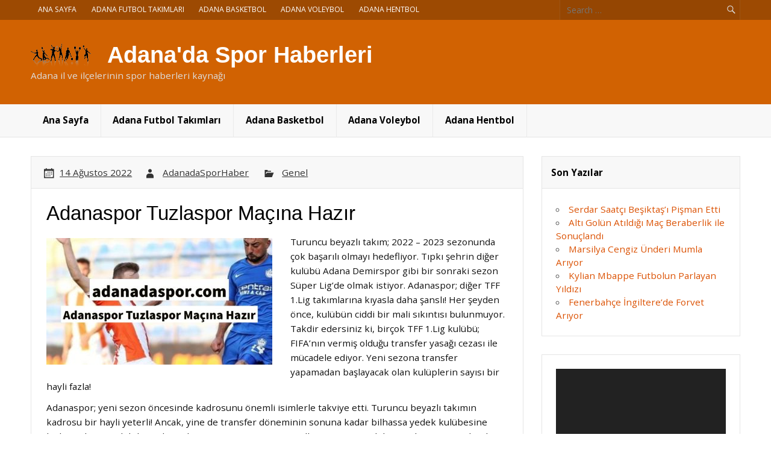

--- FILE ---
content_type: text/html; charset=UTF-8
request_url: https://www.adanadaspor.com/adanaspor-tuzlaspor-macina-hazir/
body_size: 17149
content:
<!DOCTYPE html><!-- HTML 5 -->
<html lang="tr" prefix="og: https://ogp.me/ns#">

<head>
<meta charset="UTF-8" />
<meta name="viewport" content="width=device-width, initial-scale=1">
<link rel="profile" href="http://gmpg.org/xfn/11" />
<link rel="pingback" href="https://www.adanadaspor.com/xmlrpc.php" />


<!-- Rank Math&#039;a Göre Arama Motoru Optimizasyonu - https://rankmath.com/ -->
<title>Adanaspor Tuzlaspor Maçına Hazır - Adana&#039;da Spor Haberleri</title>
<meta name="description" content="Turuncu beyazlı takım; 2022 – 2023 sezonunda çok başarılı olmayı hedefliyor. Tıpkı şehrin diğer kulübü Adana Demirspor gibi bir sonraki sezon Süper Lig’de olmak"/>
<meta name="robots" content="index, follow, max-snippet:-1, max-video-preview:-1, max-image-preview:large"/>
<link rel="canonical" href="https://www.adanadaspor.com/adanaspor-tuzlaspor-macina-hazir/" />
<meta property="og:locale" content="tr_TR" />
<meta property="og:type" content="article" />
<meta property="og:title" content="Adanaspor Tuzlaspor Maçına Hazır - Adana&#039;da Spor Haberleri" />
<meta property="og:description" content="Turuncu beyazlı takım; 2022 – 2023 sezonunda çok başarılı olmayı hedefliyor. Tıpkı şehrin diğer kulübü Adana Demirspor gibi bir sonraki sezon Süper Lig’de olmak" />
<meta property="og:url" content="https://www.adanadaspor.com/adanaspor-tuzlaspor-macina-hazir/" />
<meta property="og:site_name" content="Adana&#039;da Spor Haberleri" />
<meta property="article:section" content="Genel" />
<meta property="og:updated_time" content="2022-08-14T23:53:36+03:00" />
<meta property="og:image" content="https://www.adanadaspor.com/wp-content/uploads/2022/08/adanadaspor-adanaspor-tuzlaspor-macina-hazir-1.jpg" />
<meta property="og:image:secure_url" content="https://www.adanadaspor.com/wp-content/uploads/2022/08/adanadaspor-adanaspor-tuzlaspor-macina-hazir-1.jpg" />
<meta property="og:image:width" content="1080" />
<meta property="og:image:height" content="1080" />
<meta property="og:image:alt" content="adanaspor" />
<meta property="og:image:type" content="image/jpeg" />
<meta property="article:published_time" content="2022-08-14T23:53:27+03:00" />
<meta property="article:modified_time" content="2022-08-14T23:53:36+03:00" />
<meta name="twitter:card" content="summary_large_image" />
<meta name="twitter:title" content="Adanaspor Tuzlaspor Maçına Hazır - Adana&#039;da Spor Haberleri" />
<meta name="twitter:description" content="Turuncu beyazlı takım; 2022 – 2023 sezonunda çok başarılı olmayı hedefliyor. Tıpkı şehrin diğer kulübü Adana Demirspor gibi bir sonraki sezon Süper Lig’de olmak" />
<meta name="twitter:image" content="https://www.adanadaspor.com/wp-content/uploads/2022/08/adanadaspor-adanaspor-tuzlaspor-macina-hazir-1.jpg" />
<meta name="twitter:label1" content="Yazan" />
<meta name="twitter:data1" content="AdanadaSporHaber" />
<meta name="twitter:label2" content="Okuma süresi" />
<meta name="twitter:data2" content="1 dakika" />
<script type="application/ld+json" class="rank-math-schema">{"@context":"https://schema.org","@graph":[{"@type":"Organization","@id":"https://www.adanadaspor.com/#organization","name":"Adana&#039;da Spor Haberleri","url":"https://www.adanadaspor.com","logo":{"@type":"ImageObject","@id":"https://www.adanadaspor.com/#logo","url":"https://www.adanadaspor.com/wp-content/uploads/2020/08/Adanaspor.jpg","contentUrl":"https://www.adanadaspor.com/wp-content/uploads/2020/08/Adanaspor.jpg","caption":"Adana&#039;da Spor Haberleri","inLanguage":"tr","width":"750","height":"422"}},{"@type":"WebSite","@id":"https://www.adanadaspor.com/#website","url":"https://www.adanadaspor.com","name":"Adana&#039;da Spor Haberleri","publisher":{"@id":"https://www.adanadaspor.com/#organization"},"inLanguage":"tr"},{"@type":"ImageObject","@id":"https://www.adanadaspor.com/wp-content/uploads/2022/08/adanadaspor-adanaspor-tuzlaspor-macina-hazir-1.jpg","url":"https://www.adanadaspor.com/wp-content/uploads/2022/08/adanadaspor-adanaspor-tuzlaspor-macina-hazir-1.jpg","width":"1080","height":"1080","inLanguage":"tr"},{"@type":"WebPage","@id":"https://www.adanadaspor.com/adanaspor-tuzlaspor-macina-hazir/#webpage","url":"https://www.adanadaspor.com/adanaspor-tuzlaspor-macina-hazir/","name":"Adanaspor Tuzlaspor Ma\u00e7\u0131na Haz\u0131r - Adana&#039;da Spor Haberleri","datePublished":"2022-08-14T23:53:27+03:00","dateModified":"2022-08-14T23:53:36+03:00","isPartOf":{"@id":"https://www.adanadaspor.com/#website"},"primaryImageOfPage":{"@id":"https://www.adanadaspor.com/wp-content/uploads/2022/08/adanadaspor-adanaspor-tuzlaspor-macina-hazir-1.jpg"},"inLanguage":"tr"},{"@type":"Person","@id":"https://www.adanadaspor.com/author/adanadasporhaber/","name":"AdanadaSporHaber","url":"https://www.adanadaspor.com/author/adanadasporhaber/","image":{"@type":"ImageObject","@id":"https://secure.gravatar.com/avatar/cbaccaf05e52d039a72047d0bef2d67259d31999d9d63b0ab9ff6f2644bc4634?s=96&amp;d=mm&amp;r=g","url":"https://secure.gravatar.com/avatar/cbaccaf05e52d039a72047d0bef2d67259d31999d9d63b0ab9ff6f2644bc4634?s=96&amp;d=mm&amp;r=g","caption":"AdanadaSporHaber","inLanguage":"tr"},"worksFor":{"@id":"https://www.adanadaspor.com/#organization"}},{"@type":"BlogPosting","headline":"Adanaspor Tuzlaspor Ma\u00e7\u0131na Haz\u0131r - Adana&#039;da Spor Haberleri","keywords":"adanaspor","datePublished":"2022-08-14T23:53:27+03:00","dateModified":"2022-08-14T23:53:36+03:00","author":{"@id":"https://www.adanadaspor.com/author/adanadasporhaber/","name":"AdanadaSporHaber"},"publisher":{"@id":"https://www.adanadaspor.com/#organization"},"description":"Turuncu beyazl\u0131 tak\u0131m; 2022 \u2013 2023 sezonunda \u00e7ok ba\u015far\u0131l\u0131 olmay\u0131 hedefliyor. T\u0131pk\u0131 \u015fehrin di\u011fer kul\u00fcb\u00fc Adana Demirspor gibi bir sonraki sezon S\u00fcper Lig\u2019de olmak","name":"Adanaspor Tuzlaspor Ma\u00e7\u0131na Haz\u0131r - Adana&#039;da Spor Haberleri","@id":"https://www.adanadaspor.com/adanaspor-tuzlaspor-macina-hazir/#richSnippet","isPartOf":{"@id":"https://www.adanadaspor.com/adanaspor-tuzlaspor-macina-hazir/#webpage"},"image":{"@id":"https://www.adanadaspor.com/wp-content/uploads/2022/08/adanadaspor-adanaspor-tuzlaspor-macina-hazir-1.jpg"},"inLanguage":"tr","mainEntityOfPage":{"@id":"https://www.adanadaspor.com/adanaspor-tuzlaspor-macina-hazir/#webpage"}}]}</script>
<!-- /Rank Math WordPress SEO eklentisi -->

<link rel='dns-prefetch' href='//cdn.socket.io' />
<link rel='dns-prefetch' href='//fonts.googleapis.com' />
<link rel="alternate" type="application/rss+xml" title="Adana&#039;da Spor Haberleri &raquo; akışı" href="https://www.adanadaspor.com/feed/" />
<link rel="alternate" title="oEmbed (JSON)" type="application/json+oembed" href="https://www.adanadaspor.com/wp-json/oembed/1.0/embed?url=https%3A%2F%2Fwww.adanadaspor.com%2Fadanaspor-tuzlaspor-macina-hazir%2F" />
<link rel="alternate" title="oEmbed (XML)" type="text/xml+oembed" href="https://www.adanadaspor.com/wp-json/oembed/1.0/embed?url=https%3A%2F%2Fwww.adanadaspor.com%2Fadanaspor-tuzlaspor-macina-hazir%2F&#038;format=xml" />
<style id='wp-img-auto-sizes-contain-inline-css' type='text/css'>
img:is([sizes=auto i],[sizes^="auto," i]){contain-intrinsic-size:3000px 1500px}
/*# sourceURL=wp-img-auto-sizes-contain-inline-css */
</style>
<link rel='stylesheet' id='rubine-custom-fonts-css' href='https://www.adanadaspor.com/wp-content/themes/rubine-lite/css/custom-fonts.css?ver=20180413' type='text/css' media='all' />
<link rel='stylesheet' id='rubine-pro-custom-fonts-css' href='//fonts.googleapis.com/css?family=Open+Sans%3A400%2C400italic%2C700%2C700italic%7COpen+Sans%3A400%2C400italic%2C700%2C700italic%7COpen+Sans%3A400%2C400italic%2C700%2C700italic&#038;subset=latin%2Clatin-ext' type='text/css' media='all' />
<style id='wp-emoji-styles-inline-css' type='text/css'>

	img.wp-smiley, img.emoji {
		display: inline !important;
		border: none !important;
		box-shadow: none !important;
		height: 1em !important;
		width: 1em !important;
		margin: 0 0.07em !important;
		vertical-align: -0.1em !important;
		background: none !important;
		padding: 0 !important;
	}
/*# sourceURL=wp-emoji-styles-inline-css */
</style>
<style id='wp-block-library-inline-css' type='text/css'>
:root{--wp-block-synced-color:#7a00df;--wp-block-synced-color--rgb:122,0,223;--wp-bound-block-color:var(--wp-block-synced-color);--wp-editor-canvas-background:#ddd;--wp-admin-theme-color:#007cba;--wp-admin-theme-color--rgb:0,124,186;--wp-admin-theme-color-darker-10:#006ba1;--wp-admin-theme-color-darker-10--rgb:0,107,160.5;--wp-admin-theme-color-darker-20:#005a87;--wp-admin-theme-color-darker-20--rgb:0,90,135;--wp-admin-border-width-focus:2px}@media (min-resolution:192dpi){:root{--wp-admin-border-width-focus:1.5px}}.wp-element-button{cursor:pointer}:root .has-very-light-gray-background-color{background-color:#eee}:root .has-very-dark-gray-background-color{background-color:#313131}:root .has-very-light-gray-color{color:#eee}:root .has-very-dark-gray-color{color:#313131}:root .has-vivid-green-cyan-to-vivid-cyan-blue-gradient-background{background:linear-gradient(135deg,#00d084,#0693e3)}:root .has-purple-crush-gradient-background{background:linear-gradient(135deg,#34e2e4,#4721fb 50%,#ab1dfe)}:root .has-hazy-dawn-gradient-background{background:linear-gradient(135deg,#faaca8,#dad0ec)}:root .has-subdued-olive-gradient-background{background:linear-gradient(135deg,#fafae1,#67a671)}:root .has-atomic-cream-gradient-background{background:linear-gradient(135deg,#fdd79a,#004a59)}:root .has-nightshade-gradient-background{background:linear-gradient(135deg,#330968,#31cdcf)}:root .has-midnight-gradient-background{background:linear-gradient(135deg,#020381,#2874fc)}:root{--wp--preset--font-size--normal:16px;--wp--preset--font-size--huge:42px}.has-regular-font-size{font-size:1em}.has-larger-font-size{font-size:2.625em}.has-normal-font-size{font-size:var(--wp--preset--font-size--normal)}.has-huge-font-size{font-size:var(--wp--preset--font-size--huge)}.has-text-align-center{text-align:center}.has-text-align-left{text-align:left}.has-text-align-right{text-align:right}.has-fit-text{white-space:nowrap!important}#end-resizable-editor-section{display:none}.aligncenter{clear:both}.items-justified-left{justify-content:flex-start}.items-justified-center{justify-content:center}.items-justified-right{justify-content:flex-end}.items-justified-space-between{justify-content:space-between}.screen-reader-text{border:0;clip-path:inset(50%);height:1px;margin:-1px;overflow:hidden;padding:0;position:absolute;width:1px;word-wrap:normal!important}.screen-reader-text:focus{background-color:#ddd;clip-path:none;color:#444;display:block;font-size:1em;height:auto;left:5px;line-height:normal;padding:15px 23px 14px;text-decoration:none;top:5px;width:auto;z-index:100000}html :where(.has-border-color){border-style:solid}html :where([style*=border-top-color]){border-top-style:solid}html :where([style*=border-right-color]){border-right-style:solid}html :where([style*=border-bottom-color]){border-bottom-style:solid}html :where([style*=border-left-color]){border-left-style:solid}html :where([style*=border-width]){border-style:solid}html :where([style*=border-top-width]){border-top-style:solid}html :where([style*=border-right-width]){border-right-style:solid}html :where([style*=border-bottom-width]){border-bottom-style:solid}html :where([style*=border-left-width]){border-left-style:solid}html :where(img[class*=wp-image-]){height:auto;max-width:100%}:where(figure){margin:0 0 1em}html :where(.is-position-sticky){--wp-admin--admin-bar--position-offset:var(--wp-admin--admin-bar--height,0px)}@media screen and (max-width:600px){html :where(.is-position-sticky){--wp-admin--admin-bar--position-offset:0px}}

/*# sourceURL=wp-block-library-inline-css */
</style><style id='wp-block-heading-inline-css' type='text/css'>
h1:where(.wp-block-heading).has-background,h2:where(.wp-block-heading).has-background,h3:where(.wp-block-heading).has-background,h4:where(.wp-block-heading).has-background,h5:where(.wp-block-heading).has-background,h6:where(.wp-block-heading).has-background{padding:1.25em 2.375em}h1.has-text-align-left[style*=writing-mode]:where([style*=vertical-lr]),h1.has-text-align-right[style*=writing-mode]:where([style*=vertical-rl]),h2.has-text-align-left[style*=writing-mode]:where([style*=vertical-lr]),h2.has-text-align-right[style*=writing-mode]:where([style*=vertical-rl]),h3.has-text-align-left[style*=writing-mode]:where([style*=vertical-lr]),h3.has-text-align-right[style*=writing-mode]:where([style*=vertical-rl]),h4.has-text-align-left[style*=writing-mode]:where([style*=vertical-lr]),h4.has-text-align-right[style*=writing-mode]:where([style*=vertical-rl]),h5.has-text-align-left[style*=writing-mode]:where([style*=vertical-lr]),h5.has-text-align-right[style*=writing-mode]:where([style*=vertical-rl]),h6.has-text-align-left[style*=writing-mode]:where([style*=vertical-lr]),h6.has-text-align-right[style*=writing-mode]:where([style*=vertical-rl]){rotate:180deg}
/*# sourceURL=https://www.adanadaspor.com/wp-includes/blocks/heading/style.min.css */
</style>
<style id='wp-block-image-inline-css' type='text/css'>
.wp-block-image>a,.wp-block-image>figure>a{display:inline-block}.wp-block-image img{box-sizing:border-box;height:auto;max-width:100%;vertical-align:bottom}@media not (prefers-reduced-motion){.wp-block-image img.hide{visibility:hidden}.wp-block-image img.show{animation:show-content-image .4s}}.wp-block-image[style*=border-radius] img,.wp-block-image[style*=border-radius]>a{border-radius:inherit}.wp-block-image.has-custom-border img{box-sizing:border-box}.wp-block-image.aligncenter{text-align:center}.wp-block-image.alignfull>a,.wp-block-image.alignwide>a{width:100%}.wp-block-image.alignfull img,.wp-block-image.alignwide img{height:auto;width:100%}.wp-block-image .aligncenter,.wp-block-image .alignleft,.wp-block-image .alignright,.wp-block-image.aligncenter,.wp-block-image.alignleft,.wp-block-image.alignright{display:table}.wp-block-image .aligncenter>figcaption,.wp-block-image .alignleft>figcaption,.wp-block-image .alignright>figcaption,.wp-block-image.aligncenter>figcaption,.wp-block-image.alignleft>figcaption,.wp-block-image.alignright>figcaption{caption-side:bottom;display:table-caption}.wp-block-image .alignleft{float:left;margin:.5em 1em .5em 0}.wp-block-image .alignright{float:right;margin:.5em 0 .5em 1em}.wp-block-image .aligncenter{margin-left:auto;margin-right:auto}.wp-block-image :where(figcaption){margin-bottom:1em;margin-top:.5em}.wp-block-image.is-style-circle-mask img{border-radius:9999px}@supports ((-webkit-mask-image:none) or (mask-image:none)) or (-webkit-mask-image:none){.wp-block-image.is-style-circle-mask img{border-radius:0;-webkit-mask-image:url('data:image/svg+xml;utf8,<svg viewBox="0 0 100 100" xmlns="http://www.w3.org/2000/svg"><circle cx="50" cy="50" r="50"/></svg>');mask-image:url('data:image/svg+xml;utf8,<svg viewBox="0 0 100 100" xmlns="http://www.w3.org/2000/svg"><circle cx="50" cy="50" r="50"/></svg>');mask-mode:alpha;-webkit-mask-position:center;mask-position:center;-webkit-mask-repeat:no-repeat;mask-repeat:no-repeat;-webkit-mask-size:contain;mask-size:contain}}:root :where(.wp-block-image.is-style-rounded img,.wp-block-image .is-style-rounded img){border-radius:9999px}.wp-block-image figure{margin:0}.wp-lightbox-container{display:flex;flex-direction:column;position:relative}.wp-lightbox-container img{cursor:zoom-in}.wp-lightbox-container img:hover+button{opacity:1}.wp-lightbox-container button{align-items:center;backdrop-filter:blur(16px) saturate(180%);background-color:#5a5a5a40;border:none;border-radius:4px;cursor:zoom-in;display:flex;height:20px;justify-content:center;opacity:0;padding:0;position:absolute;right:16px;text-align:center;top:16px;width:20px;z-index:100}@media not (prefers-reduced-motion){.wp-lightbox-container button{transition:opacity .2s ease}}.wp-lightbox-container button:focus-visible{outline:3px auto #5a5a5a40;outline:3px auto -webkit-focus-ring-color;outline-offset:3px}.wp-lightbox-container button:hover{cursor:pointer;opacity:1}.wp-lightbox-container button:focus{opacity:1}.wp-lightbox-container button:focus,.wp-lightbox-container button:hover,.wp-lightbox-container button:not(:hover):not(:active):not(.has-background){background-color:#5a5a5a40;border:none}.wp-lightbox-overlay{box-sizing:border-box;cursor:zoom-out;height:100vh;left:0;overflow:hidden;position:fixed;top:0;visibility:hidden;width:100%;z-index:100000}.wp-lightbox-overlay .close-button{align-items:center;cursor:pointer;display:flex;justify-content:center;min-height:40px;min-width:40px;padding:0;position:absolute;right:calc(env(safe-area-inset-right) + 16px);top:calc(env(safe-area-inset-top) + 16px);z-index:5000000}.wp-lightbox-overlay .close-button:focus,.wp-lightbox-overlay .close-button:hover,.wp-lightbox-overlay .close-button:not(:hover):not(:active):not(.has-background){background:none;border:none}.wp-lightbox-overlay .lightbox-image-container{height:var(--wp--lightbox-container-height);left:50%;overflow:hidden;position:absolute;top:50%;transform:translate(-50%,-50%);transform-origin:top left;width:var(--wp--lightbox-container-width);z-index:9999999999}.wp-lightbox-overlay .wp-block-image{align-items:center;box-sizing:border-box;display:flex;height:100%;justify-content:center;margin:0;position:relative;transform-origin:0 0;width:100%;z-index:3000000}.wp-lightbox-overlay .wp-block-image img{height:var(--wp--lightbox-image-height);min-height:var(--wp--lightbox-image-height);min-width:var(--wp--lightbox-image-width);width:var(--wp--lightbox-image-width)}.wp-lightbox-overlay .wp-block-image figcaption{display:none}.wp-lightbox-overlay button{background:none;border:none}.wp-lightbox-overlay .scrim{background-color:#fff;height:100%;opacity:.9;position:absolute;width:100%;z-index:2000000}.wp-lightbox-overlay.active{visibility:visible}@media not (prefers-reduced-motion){.wp-lightbox-overlay.active{animation:turn-on-visibility .25s both}.wp-lightbox-overlay.active img{animation:turn-on-visibility .35s both}.wp-lightbox-overlay.show-closing-animation:not(.active){animation:turn-off-visibility .35s both}.wp-lightbox-overlay.show-closing-animation:not(.active) img{animation:turn-off-visibility .25s both}.wp-lightbox-overlay.zoom.active{animation:none;opacity:1;visibility:visible}.wp-lightbox-overlay.zoom.active .lightbox-image-container{animation:lightbox-zoom-in .4s}.wp-lightbox-overlay.zoom.active .lightbox-image-container img{animation:none}.wp-lightbox-overlay.zoom.active .scrim{animation:turn-on-visibility .4s forwards}.wp-lightbox-overlay.zoom.show-closing-animation:not(.active){animation:none}.wp-lightbox-overlay.zoom.show-closing-animation:not(.active) .lightbox-image-container{animation:lightbox-zoom-out .4s}.wp-lightbox-overlay.zoom.show-closing-animation:not(.active) .lightbox-image-container img{animation:none}.wp-lightbox-overlay.zoom.show-closing-animation:not(.active) .scrim{animation:turn-off-visibility .4s forwards}}@keyframes show-content-image{0%{visibility:hidden}99%{visibility:hidden}to{visibility:visible}}@keyframes turn-on-visibility{0%{opacity:0}to{opacity:1}}@keyframes turn-off-visibility{0%{opacity:1;visibility:visible}99%{opacity:0;visibility:visible}to{opacity:0;visibility:hidden}}@keyframes lightbox-zoom-in{0%{transform:translate(calc((-100vw + var(--wp--lightbox-scrollbar-width))/2 + var(--wp--lightbox-initial-left-position)),calc(-50vh + var(--wp--lightbox-initial-top-position))) scale(var(--wp--lightbox-scale))}to{transform:translate(-50%,-50%) scale(1)}}@keyframes lightbox-zoom-out{0%{transform:translate(-50%,-50%) scale(1);visibility:visible}99%{visibility:visible}to{transform:translate(calc((-100vw + var(--wp--lightbox-scrollbar-width))/2 + var(--wp--lightbox-initial-left-position)),calc(-50vh + var(--wp--lightbox-initial-top-position))) scale(var(--wp--lightbox-scale));visibility:hidden}}
/*# sourceURL=https://www.adanadaspor.com/wp-includes/blocks/image/style.min.css */
</style>
<style id='wp-block-paragraph-inline-css' type='text/css'>
.is-small-text{font-size:.875em}.is-regular-text{font-size:1em}.is-large-text{font-size:2.25em}.is-larger-text{font-size:3em}.has-drop-cap:not(:focus):first-letter{float:left;font-size:8.4em;font-style:normal;font-weight:100;line-height:.68;margin:.05em .1em 0 0;text-transform:uppercase}body.rtl .has-drop-cap:not(:focus):first-letter{float:none;margin-left:.1em}p.has-drop-cap.has-background{overflow:hidden}:root :where(p.has-background){padding:1.25em 2.375em}:where(p.has-text-color:not(.has-link-color)) a{color:inherit}p.has-text-align-left[style*="writing-mode:vertical-lr"],p.has-text-align-right[style*="writing-mode:vertical-rl"]{rotate:180deg}
/*# sourceURL=https://www.adanadaspor.com/wp-includes/blocks/paragraph/style.min.css */
</style>
<style id='global-styles-inline-css' type='text/css'>
:root{--wp--preset--aspect-ratio--square: 1;--wp--preset--aspect-ratio--4-3: 4/3;--wp--preset--aspect-ratio--3-4: 3/4;--wp--preset--aspect-ratio--3-2: 3/2;--wp--preset--aspect-ratio--2-3: 2/3;--wp--preset--aspect-ratio--16-9: 16/9;--wp--preset--aspect-ratio--9-16: 9/16;--wp--preset--color--black: #353535;--wp--preset--color--cyan-bluish-gray: #abb8c3;--wp--preset--color--white: #ffffff;--wp--preset--color--pale-pink: #f78da7;--wp--preset--color--vivid-red: #cf2e2e;--wp--preset--color--luminous-vivid-orange: #ff6900;--wp--preset--color--luminous-vivid-amber: #fcb900;--wp--preset--color--light-green-cyan: #7bdcb5;--wp--preset--color--vivid-green-cyan: #00d084;--wp--preset--color--pale-cyan-blue: #8ed1fc;--wp--preset--color--vivid-cyan-blue: #0693e3;--wp--preset--color--vivid-purple: #9b51e0;--wp--preset--color--primary: #cc1111;--wp--preset--color--light-gray: #f0f0f0;--wp--preset--color--dark-gray: #777777;--wp--preset--gradient--vivid-cyan-blue-to-vivid-purple: linear-gradient(135deg,rgb(6,147,227) 0%,rgb(155,81,224) 100%);--wp--preset--gradient--light-green-cyan-to-vivid-green-cyan: linear-gradient(135deg,rgb(122,220,180) 0%,rgb(0,208,130) 100%);--wp--preset--gradient--luminous-vivid-amber-to-luminous-vivid-orange: linear-gradient(135deg,rgb(252,185,0) 0%,rgb(255,105,0) 100%);--wp--preset--gradient--luminous-vivid-orange-to-vivid-red: linear-gradient(135deg,rgb(255,105,0) 0%,rgb(207,46,46) 100%);--wp--preset--gradient--very-light-gray-to-cyan-bluish-gray: linear-gradient(135deg,rgb(238,238,238) 0%,rgb(169,184,195) 100%);--wp--preset--gradient--cool-to-warm-spectrum: linear-gradient(135deg,rgb(74,234,220) 0%,rgb(151,120,209) 20%,rgb(207,42,186) 40%,rgb(238,44,130) 60%,rgb(251,105,98) 80%,rgb(254,248,76) 100%);--wp--preset--gradient--blush-light-purple: linear-gradient(135deg,rgb(255,206,236) 0%,rgb(152,150,240) 100%);--wp--preset--gradient--blush-bordeaux: linear-gradient(135deg,rgb(254,205,165) 0%,rgb(254,45,45) 50%,rgb(107,0,62) 100%);--wp--preset--gradient--luminous-dusk: linear-gradient(135deg,rgb(255,203,112) 0%,rgb(199,81,192) 50%,rgb(65,88,208) 100%);--wp--preset--gradient--pale-ocean: linear-gradient(135deg,rgb(255,245,203) 0%,rgb(182,227,212) 50%,rgb(51,167,181) 100%);--wp--preset--gradient--electric-grass: linear-gradient(135deg,rgb(202,248,128) 0%,rgb(113,206,126) 100%);--wp--preset--gradient--midnight: linear-gradient(135deg,rgb(2,3,129) 0%,rgb(40,116,252) 100%);--wp--preset--font-size--small: 13px;--wp--preset--font-size--medium: 20px;--wp--preset--font-size--large: 36px;--wp--preset--font-size--x-large: 42px;--wp--preset--spacing--20: 0.44rem;--wp--preset--spacing--30: 0.67rem;--wp--preset--spacing--40: 1rem;--wp--preset--spacing--50: 1.5rem;--wp--preset--spacing--60: 2.25rem;--wp--preset--spacing--70: 3.38rem;--wp--preset--spacing--80: 5.06rem;--wp--preset--shadow--natural: 6px 6px 9px rgba(0, 0, 0, 0.2);--wp--preset--shadow--deep: 12px 12px 50px rgba(0, 0, 0, 0.4);--wp--preset--shadow--sharp: 6px 6px 0px rgba(0, 0, 0, 0.2);--wp--preset--shadow--outlined: 6px 6px 0px -3px rgb(255, 255, 255), 6px 6px rgb(0, 0, 0);--wp--preset--shadow--crisp: 6px 6px 0px rgb(0, 0, 0);}:where(.is-layout-flex){gap: 0.5em;}:where(.is-layout-grid){gap: 0.5em;}body .is-layout-flex{display: flex;}.is-layout-flex{flex-wrap: wrap;align-items: center;}.is-layout-flex > :is(*, div){margin: 0;}body .is-layout-grid{display: grid;}.is-layout-grid > :is(*, div){margin: 0;}:where(.wp-block-columns.is-layout-flex){gap: 2em;}:where(.wp-block-columns.is-layout-grid){gap: 2em;}:where(.wp-block-post-template.is-layout-flex){gap: 1.25em;}:where(.wp-block-post-template.is-layout-grid){gap: 1.25em;}.has-black-color{color: var(--wp--preset--color--black) !important;}.has-cyan-bluish-gray-color{color: var(--wp--preset--color--cyan-bluish-gray) !important;}.has-white-color{color: var(--wp--preset--color--white) !important;}.has-pale-pink-color{color: var(--wp--preset--color--pale-pink) !important;}.has-vivid-red-color{color: var(--wp--preset--color--vivid-red) !important;}.has-luminous-vivid-orange-color{color: var(--wp--preset--color--luminous-vivid-orange) !important;}.has-luminous-vivid-amber-color{color: var(--wp--preset--color--luminous-vivid-amber) !important;}.has-light-green-cyan-color{color: var(--wp--preset--color--light-green-cyan) !important;}.has-vivid-green-cyan-color{color: var(--wp--preset--color--vivid-green-cyan) !important;}.has-pale-cyan-blue-color{color: var(--wp--preset--color--pale-cyan-blue) !important;}.has-vivid-cyan-blue-color{color: var(--wp--preset--color--vivid-cyan-blue) !important;}.has-vivid-purple-color{color: var(--wp--preset--color--vivid-purple) !important;}.has-black-background-color{background-color: var(--wp--preset--color--black) !important;}.has-cyan-bluish-gray-background-color{background-color: var(--wp--preset--color--cyan-bluish-gray) !important;}.has-white-background-color{background-color: var(--wp--preset--color--white) !important;}.has-pale-pink-background-color{background-color: var(--wp--preset--color--pale-pink) !important;}.has-vivid-red-background-color{background-color: var(--wp--preset--color--vivid-red) !important;}.has-luminous-vivid-orange-background-color{background-color: var(--wp--preset--color--luminous-vivid-orange) !important;}.has-luminous-vivid-amber-background-color{background-color: var(--wp--preset--color--luminous-vivid-amber) !important;}.has-light-green-cyan-background-color{background-color: var(--wp--preset--color--light-green-cyan) !important;}.has-vivid-green-cyan-background-color{background-color: var(--wp--preset--color--vivid-green-cyan) !important;}.has-pale-cyan-blue-background-color{background-color: var(--wp--preset--color--pale-cyan-blue) !important;}.has-vivid-cyan-blue-background-color{background-color: var(--wp--preset--color--vivid-cyan-blue) !important;}.has-vivid-purple-background-color{background-color: var(--wp--preset--color--vivid-purple) !important;}.has-black-border-color{border-color: var(--wp--preset--color--black) !important;}.has-cyan-bluish-gray-border-color{border-color: var(--wp--preset--color--cyan-bluish-gray) !important;}.has-white-border-color{border-color: var(--wp--preset--color--white) !important;}.has-pale-pink-border-color{border-color: var(--wp--preset--color--pale-pink) !important;}.has-vivid-red-border-color{border-color: var(--wp--preset--color--vivid-red) !important;}.has-luminous-vivid-orange-border-color{border-color: var(--wp--preset--color--luminous-vivid-orange) !important;}.has-luminous-vivid-amber-border-color{border-color: var(--wp--preset--color--luminous-vivid-amber) !important;}.has-light-green-cyan-border-color{border-color: var(--wp--preset--color--light-green-cyan) !important;}.has-vivid-green-cyan-border-color{border-color: var(--wp--preset--color--vivid-green-cyan) !important;}.has-pale-cyan-blue-border-color{border-color: var(--wp--preset--color--pale-cyan-blue) !important;}.has-vivid-cyan-blue-border-color{border-color: var(--wp--preset--color--vivid-cyan-blue) !important;}.has-vivid-purple-border-color{border-color: var(--wp--preset--color--vivid-purple) !important;}.has-vivid-cyan-blue-to-vivid-purple-gradient-background{background: var(--wp--preset--gradient--vivid-cyan-blue-to-vivid-purple) !important;}.has-light-green-cyan-to-vivid-green-cyan-gradient-background{background: var(--wp--preset--gradient--light-green-cyan-to-vivid-green-cyan) !important;}.has-luminous-vivid-amber-to-luminous-vivid-orange-gradient-background{background: var(--wp--preset--gradient--luminous-vivid-amber-to-luminous-vivid-orange) !important;}.has-luminous-vivid-orange-to-vivid-red-gradient-background{background: var(--wp--preset--gradient--luminous-vivid-orange-to-vivid-red) !important;}.has-very-light-gray-to-cyan-bluish-gray-gradient-background{background: var(--wp--preset--gradient--very-light-gray-to-cyan-bluish-gray) !important;}.has-cool-to-warm-spectrum-gradient-background{background: var(--wp--preset--gradient--cool-to-warm-spectrum) !important;}.has-blush-light-purple-gradient-background{background: var(--wp--preset--gradient--blush-light-purple) !important;}.has-blush-bordeaux-gradient-background{background: var(--wp--preset--gradient--blush-bordeaux) !important;}.has-luminous-dusk-gradient-background{background: var(--wp--preset--gradient--luminous-dusk) !important;}.has-pale-ocean-gradient-background{background: var(--wp--preset--gradient--pale-ocean) !important;}.has-electric-grass-gradient-background{background: var(--wp--preset--gradient--electric-grass) !important;}.has-midnight-gradient-background{background: var(--wp--preset--gradient--midnight) !important;}.has-small-font-size{font-size: var(--wp--preset--font-size--small) !important;}.has-medium-font-size{font-size: var(--wp--preset--font-size--medium) !important;}.has-large-font-size{font-size: var(--wp--preset--font-size--large) !important;}.has-x-large-font-size{font-size: var(--wp--preset--font-size--x-large) !important;}
/*# sourceURL=global-styles-inline-css */
</style>

<style id='classic-theme-styles-inline-css' type='text/css'>
/*! This file is auto-generated */
.wp-block-button__link{color:#fff;background-color:#32373c;border-radius:9999px;box-shadow:none;text-decoration:none;padding:calc(.667em + 2px) calc(1.333em + 2px);font-size:1.125em}.wp-block-file__button{background:#32373c;color:#fff;text-decoration:none}
/*# sourceURL=/wp-includes/css/classic-themes.min.css */
</style>
<link rel='stylesheet' id='multiliga-style-css' href='https://www.adanadaspor.com/wp-content/plugins/Multileague-v4/assets/style.css?ver=5.0.0' type='text/css' media='all' />
<style id='custom-inline-styles-inline-css' type='text/css'>

    .turkish-league-standings {
        width: 50% !important;
        margin: 0 auto;
        color: ;

    }

    @media (max-width: 768px) {
        .turkish-league-standings {
            width: 100% !important;
        }
    }

    .turkish-league-standings th {
    background-color:  !important;;
    color: ;
}
    .turkish-league-standings tr.highlight {
        background-color: #d9fdd3 !important;
    }
        .turkish-league-standings tr.table_bg_color {
        background-color: #ffffff !important;
    }

/*# sourceURL=custom-inline-styles-inline-css */
</style>
<link rel='stylesheet' id='rubine-lite-stylesheet-css' href='https://www.adanadaspor.com/wp-content/themes/rubine-lite/style.css?ver=1.5.5' type='text/css' media='all' />
<link rel='stylesheet' id='genericons-css' href='https://www.adanadaspor.com/wp-content/themes/rubine-lite/css/genericons/genericons.css?ver=3.4.1' type='text/css' media='all' />
<link rel='stylesheet' id='themezee-related-posts-css' href='https://www.adanadaspor.com/wp-content/themes/rubine-lite/css/themezee-related-posts.css?ver=20160421' type='text/css' media='all' />
<link rel='stylesheet' id='rubine-pro-stylesheet-css' href='https://www.adanadaspor.com/wp-content/plugins/rubine-pro/css/rubine-pro.css?ver=1.2.1' type='text/css' media='all' />
<script type="text/javascript" src="https://www.adanadaspor.com/wp-includes/js/jquery/jquery.min.js?ver=3.7.1" id="jquery-core-js"></script>
<script type="text/javascript" src="https://www.adanadaspor.com/wp-includes/js/jquery/jquery-migrate.min.js?ver=3.4.1" id="jquery-migrate-js"></script>
<script type="text/javascript" id="rubine-lite-jquery-navigation-js-extra">
/* <![CDATA[ */
var rubine_navigation_params = {"menuTitle":"Menu"};
//# sourceURL=rubine-lite-jquery-navigation-js-extra
/* ]]> */
</script>
<script type="text/javascript" src="https://www.adanadaspor.com/wp-content/themes/rubine-lite/js/navigation.js?ver=20160719" id="rubine-lite-jquery-navigation-js"></script>
<link rel="https://api.w.org/" href="https://www.adanadaspor.com/wp-json/" /><link rel="alternate" title="JSON" type="application/json" href="https://www.adanadaspor.com/wp-json/wp/v2/posts/1804" /><link rel="EditURI" type="application/rsd+xml" title="RSD" href="https://www.adanadaspor.com/xmlrpc.php?rsd" />
<meta name="generator" content="WordPress 6.9" />
<link rel='shortlink' href='https://www.adanadaspor.com/?p=1804' />

		<!-- GA Google Analytics @ https://m0n.co/ga -->
		<script async src="https://www.googletagmanager.com/gtag/js?id=G-HSMF3PJTGE"></script>
		<script>
			window.dataLayer = window.dataLayer || [];
			function gtag(){dataLayer.push(arguments);}
			gtag('js', new Date());
			gtag('config', 'G-HSMF3PJTGE');
		</script>

	<style type="text/css">
			#header-wrap {
				background-color: #d16202;
			}
			#mainnav-toggle, #mainnav-menu a:link, #mainnav-menu a:visited,
			#mainnav-menu ul a:link, #mainnav-menu ul a:visited {
				color: #000000;
			}
			.page-title, .post-title, 
			.post-title a:link, .post-title a:visited {
				color: #000000;
			}
			a, a:link, a:visited, .comment a:link, .comment a:visited,
			.post-pagination a:link, .post-pagination a:visited, #image-nav .nav-previous a, #image-nav .nav-next a  {
				color: #d16202;
			}
			.post-pagination .current {
				background-color: #d16202;
			}
			.meta-tags  ul li a:hover, .meta-tags  ul li a:active,
			.more-link:hover, .more-link:active, input[type="submit"]:hover,
			.comment-content .comment-entry .comment-reply-link:hover, .comment-content .comment-entry .comment-reply-link:active {
				color: #d16202;
				border: 1px solid #d16202;
				box-shadow: inset 0.3em 0 0 #d16202;
			}
			#sidebar .widgettitle, .archive-title {
				color: #000000;
			}
			#sidebar .widget a:link, #sidebar .widget a:visited {
				color: #db5102;
			}
			#footer-bg {
				background-color: #d16202;
			}</style><style type="text/css">
			body, input, textarea, .post-title .subtitle {
				font-family: "Open Sans", Arial, Helvetica, sans-serif;
			}
			#logo .site-title, .page-title, .post-title,
			#comments .comments-title, #respond #reply-title {
				font-family: "Helvetica", Arial, Helvetica, sans-serif;
			}
			#mainnav-icon, #mainnav-toggle, #mainnav-menu a {
				font-family: "Open Sans", Arial, Helvetica, sans-serif;
			}
			.widgettitle {
				font-family: "Open Sans", Arial, Helvetica, sans-serif;
			}</style><style type="text/css" id="custom-background-css">
body.custom-background { background-color: #ffffff; }
</style>
	<link rel="icon" href="https://www.adanadaspor.com/wp-content/uploads/2019/09/adanaspor-da-logo-150x150.jpg" sizes="32x32" />
<link rel="icon" href="https://www.adanadaspor.com/wp-content/uploads/2019/09/adanaspor-da-logo-300x300.jpg" sizes="192x192" />
<link rel="apple-touch-icon" href="https://www.adanadaspor.com/wp-content/uploads/2019/09/adanaspor-da-logo-300x300.jpg" />
<meta name="msapplication-TileImage" content="https://www.adanadaspor.com/wp-content/uploads/2019/09/adanaspor-da-logo-300x300.jpg" />
<link rel='stylesheet' id='mediaelement-css' href='https://www.adanadaspor.com/wp-includes/js/mediaelement/mediaelementplayer-legacy.min.css?ver=4.2.17' type='text/css' media='all' />
<link rel='stylesheet' id='wp-mediaelement-css' href='https://www.adanadaspor.com/wp-includes/js/mediaelement/wp-mediaelement.min.css?ver=6.9' type='text/css' media='all' />
</head>

<body class="wp-singular post-template-default single single-post postid-1804 single-format-standard custom-background wp-custom-logo wp-theme-rubine-lite">

<a class="skip-link screen-reader-text" href="#content">Skip to content</a>


<div id="wrapper" class="hfeed">

	<div id="header-wrap">

		<div id="topheader-wrap">

			<div id="topheader" class="container clearfix">

				
					<div id="header-search">
						
	<form role="search" method="get" class="search-form" action="https://www.adanadaspor.com/">
		<label>
			<span class="screen-reader-text">Search for:</span>
			<input type="search" class="search-field" placeholder="Search &hellip;" value="" name="s">
		</label>
		<button type="submit" class="search-submit">
			<span class="genericon-search"></span>
		</button>
	</form>

					</div>

				
				
					<nav id="topnav" class="clearfix" role="navigation">
						<ul id="topnav-menu" class="top-navigation-menu"><li id="menu-item-28" class="menu-item menu-item-type-custom menu-item-object-custom menu-item-home menu-item-28"><a href="https://www.adanadaspor.com">Ana Sayfa</a></li>
<li id="menu-item-3750" class="menu-item menu-item-type-post_type menu-item-object-page menu-item-3750"><a href="https://www.adanadaspor.com/futbol/">Adana Futbol Takımları</a></li>
<li id="menu-item-3533" class="menu-item menu-item-type-post_type menu-item-object-page menu-item-3533"><a href="https://www.adanadaspor.com/basketbol/">Adana Basketbol</a></li>
<li id="menu-item-3769" class="menu-item menu-item-type-post_type menu-item-object-page menu-item-3769"><a href="https://www.adanadaspor.com/voleybol/">Adana Voleybol</a></li>
<li id="menu-item-3768" class="menu-item menu-item-type-post_type menu-item-object-page menu-item-3768"><a href="https://www.adanadaspor.com/hentbol/">Adana Hentbol</a></li>
</ul>					</nav>

				
			</div>

		</div>

		<header id="header" class="container clearfix" role="banner">

			<div id="logo">

				<a href="https://www.adanadaspor.com/" class="custom-logo-link" rel="home"><img width="100" height="40" src="https://www.adanadaspor.com/wp-content/uploads/2019/09/daaa-size.png" class="custom-logo" alt="Adana&#039;da Spor Haberleri" decoding="async" /></a>				
            <p class="site-title"><a href="https://www.adanadaspor.com/" rel="home">Adana&#039;da Spor Haberleri</a></p>

	    				
			<p class="site-description">Adana il ve ilçelerinin spor haberleri kaynağı</p>

		
			</div>

			<div id="header-content" class="clearfix">

			
			</div>

		</header>

	</div>

	<div id="mainnav-wrap">

		<nav id="mainnav" class="container clearfix" role="navigation">
			<ul id="mainnav-menu" class="main-navigation-menu"><li class="menu-item menu-item-type-custom menu-item-object-custom menu-item-home menu-item-28"><a href="https://www.adanadaspor.com">Ana Sayfa</a></li>
<li class="menu-item menu-item-type-post_type menu-item-object-page menu-item-has-children menu-item-3750"><a href="https://www.adanadaspor.com/futbol/">Adana Futbol Takımları</a>
<ul class="sub-menu">
	<li id="menu-item-3752" class="menu-item menu-item-type-post_type menu-item-object-page menu-item-has-children menu-item-3752"><a href="https://www.adanadaspor.com/futbol/adana-demirspor/">Adana Demirspor</a>
	<ul class="sub-menu">
		<li id="menu-item-3753" class="menu-item menu-item-type-post_type menu-item-object-page menu-item-3753"><a href="https://www.adanadaspor.com/futbol/adana-demirspor/fikstur/">Adana Demirspor Fikstürü 2023 – 2024</a></li>
		<li id="menu-item-3754" class="menu-item menu-item-type-post_type menu-item-object-page menu-item-3754"><a href="https://www.adanadaspor.com/futbol/adana-demirspor/haberleri/">Adana Demirspor Haberleri ve Gelişmeleri</a></li>
		<li id="menu-item-3755" class="menu-item menu-item-type-post_type menu-item-object-page menu-item-3755"><a href="https://www.adanadaspor.com/futbol/adana-demirspor/kadro/">Adana Demirspor Kadrosu</a></li>
		<li id="menu-item-3756" class="menu-item menu-item-type-post_type menu-item-object-page menu-item-3756"><a href="https://www.adanadaspor.com/futbol/adana-demirspor/maclari/">Adana Demirspor Maçı</a></li>
		<li id="menu-item-3757" class="menu-item menu-item-type-post_type menu-item-object-page menu-item-3757"><a href="https://www.adanadaspor.com/futbol/adana-demirspor/puan-durumu/">Adana Demirspor Puan Durumu</a></li>
		<li id="menu-item-3758" class="menu-item menu-item-type-post_type menu-item-object-page menu-item-3758"><a href="https://www.adanadaspor.com/futbol/adana-demirspor/transfer-haberleri/">Adana Demirspor Transfer Haberleri ve Gelişmeleri</a></li>
	</ul>
</li>
	<li id="menu-item-3760" class="menu-item menu-item-type-post_type menu-item-object-page menu-item-has-children menu-item-3760"><a href="https://www.adanadaspor.com/futbol/adanaspor/">Adanaspor</a>
	<ul class="sub-menu">
		<li id="menu-item-3761" class="menu-item menu-item-type-post_type menu-item-object-page menu-item-3761"><a href="https://www.adanadaspor.com/futbol/adanaspor/fikstur/">Adanaspor Fikstürü 2023 – 2024</a></li>
		<li id="menu-item-3762" class="menu-item menu-item-type-post_type menu-item-object-page menu-item-3762"><a href="https://www.adanadaspor.com/futbol/adanaspor/haberleri/">Adanaspor Haberleri</a></li>
		<li id="menu-item-3763" class="menu-item menu-item-type-post_type menu-item-object-page menu-item-3763"><a href="https://www.adanadaspor.com/futbol/adanaspor/kadrosu/">Adanaspor Kadrosu</a></li>
		<li id="menu-item-3764" class="menu-item menu-item-type-post_type menu-item-object-page menu-item-3764"><a href="https://www.adanadaspor.com/futbol/adanaspor/maclari/">Adanaspor Maçı Analizi ve Performansı</a></li>
		<li id="menu-item-3765" class="menu-item menu-item-type-post_type menu-item-object-page menu-item-3765"><a href="https://www.adanadaspor.com/futbol/adanaspor/puan-durumu/">Adanaspor Puan Durumu</a></li>
		<li id="menu-item-3766" class="menu-item menu-item-type-post_type menu-item-object-page menu-item-3766"><a href="https://www.adanadaspor.com/futbol/adanaspor/transfer-haberleri/">Adanaspor Transfer Haberleri</a></li>
	</ul>
</li>
	<li id="menu-item-3751" class="menu-item menu-item-type-post_type menu-item-object-page menu-item-3751"><a href="https://www.adanadaspor.com/futbol/adana-1954-fk/">Adana 1954 FK</a></li>
	<li id="menu-item-3759" class="menu-item menu-item-type-post_type menu-item-object-page menu-item-3759"><a href="https://www.adanadaspor.com/futbol/adana-vefaspor/">Adana Vefaspor</a></li>
	<li id="menu-item-3767" class="menu-item menu-item-type-post_type menu-item-object-page menu-item-3767"><a href="https://www.adanadaspor.com/futbol/ceyhanspor/">Ceyhanspor</a></li>
</ul>
</li>
<li class="menu-item menu-item-type-post_type menu-item-object-page menu-item-has-children menu-item-3533"><a href="https://www.adanadaspor.com/basketbol/">Adana Basketbol</a>
<ul class="sub-menu">
	<li id="menu-item-3741" class="menu-item menu-item-type-post_type menu-item-object-page menu-item-3741"><a href="https://www.adanadaspor.com/basketbol/seyhan-belediyespor/">Seyhan Belediyespor Basketbol Takımı</a></li>
</ul>
</li>
<li class="menu-item menu-item-type-post_type menu-item-object-page menu-item-has-children menu-item-3769"><a href="https://www.adanadaspor.com/voleybol/">Adana Voleybol</a>
<ul class="sub-menu">
	<li id="menu-item-3770" class="menu-item menu-item-type-post_type menu-item-object-page menu-item-3770"><a href="https://www.adanadaspor.com/voleybol/seyhan-belediyespor/">Seyhan Belediyespor Voleybol Takımı</a></li>
</ul>
</li>
<li class="menu-item menu-item-type-post_type menu-item-object-page menu-item-3768"><a href="https://www.adanadaspor.com/hentbol/">Adana Hentbol</a></li>
</ul>		</nav>

	</div>

	
	<div id="wrap" class="container clearfix">
		
		<section id="content" class="primary" role="main">
		
					
		
	<article id="post-1804" class="clearfix post-1804 post type-post status-publish format-standard has-post-thumbnail hentry category-genel">

		<div class="entry-meta-wrap postmeta-wrap clearfix">

			<div class="entry-meta postmeta"><span class="meta-date"><a href="https://www.adanadaspor.com/adanaspor-tuzlaspor-macina-hazir/" title="23:53" rel="bookmark"><time class="entry-date published updated" datetime="2022-08-14T23:53:27+03:00">14 Ağustos 2022</time></a></span><span class="meta-author author vcard"> <a class="url fn n" href="https://www.adanadaspor.com/author/adanadasporhaber/" title="View all posts by AdanadaSporHaber" rel="author">AdanadaSporHaber</a></span>
	<span class="meta-category">
		<a href="https://www.adanadaspor.com/category/genel/" rel="category tag">Genel</a>	</span>

</div>
		
		</div>
		
		<div class="post-content">

			<h1 class="entry-title post-title">
								<span>Adanaspor Tuzlaspor Maçına Hazır</span>			</h1>

			<div class="entry clearfix">
				<img width="375" height="210" src="https://www.adanadaspor.com/wp-content/uploads/2022/08/adanadaspor-adanaspor-tuzlaspor-macina-hazir-1-375x210.jpg" class="alignleft wp-post-image" alt="" decoding="async" fetchpriority="high" />				
<p>Turuncu beyazlı takım; 2022 – 2023 sezonunda çok başarılı olmayı hedefliyor. Tıpkı şehrin diğer kulübü Adana Demirspor gibi bir sonraki sezon Süper Lig’de olmak istiyor. Adanaspor; diğer TFF 1.Lig takımlarına kıyasla daha şanslı! Her şeyden önce, kulübün ciddi bir mali sıkıntısı bulunmuyor. Takdir edersiniz ki, birçok TFF 1.Lig kulübü; FIFA’nın vermiş olduğu transfer yasağı cezası ile mücadele ediyor. Yeni sezona transfer yapamadan başlayacak olan kulüplerin sayısı bir hayli fazla!</p>



<p>Adanaspor; yeni sezon öncesinde kadrosunu önemli isimlerle takviye etti. Turuncu beyazlı takımın kadrosu bir hayli yeterli! Ancak, yine de transfer döneminin sonuna kadar bilhassa yedek kulübesine birkaç takviye gelebilir. Gelin, Adanaspor’un yeni sezonun ilk maçı öncesindeki son durumuna yakından bakalım!</p>



<h2 class="wp-block-heading">Adanaspor – Tuzlaspor Maçı Ne Zaman?</h2>



<figure class="wp-block-image size-large"><img decoding="async" width="806" height="378" src="https://www.adanadaspor.com/wp-content/uploads/2022/08/adanadaspor-adanaspor-tuzlaspor-macina-hazir-1.jpeg" alt="" class="wp-image-1806" srcset="https://www.adanadaspor.com/wp-content/uploads/2022/08/adanadaspor-adanaspor-tuzlaspor-macina-hazir-1.jpeg 806w, https://www.adanadaspor.com/wp-content/uploads/2022/08/adanadaspor-adanaspor-tuzlaspor-macina-hazir-1-300x141.jpeg 300w, https://www.adanadaspor.com/wp-content/uploads/2022/08/adanadaspor-adanaspor-tuzlaspor-macina-hazir-1-768x360.jpeg 768w" sizes="(max-width: 806px) 100vw, 806px" /></figure>



<p>TFF 1.Lig’de 2022 – 2023 sezonu; 12 Ağustos 2022 Cuma günü oynanan tek maç ile başladı. 13-14  Ağustos 2022 tarihinde oynanan maçlarla da ilk haftaya devam edilecek. <a href="https://www.adanadaspor.com/adanaspor-spor-toto-1-ligde-sezonun-ilk-macina-hazir/" target="_blank" data-type="URL" data-id="https://www.adanadaspor.com/adanaspor-spor-toto-1-ligde-sezonun-ilk-macina-hazir/" rel="noreferrer noopener">Adanaspor</a>; bir assolist gibi sahneye en son çıkacak. Turuncu beyazlı takım; 15 Ağustos 2022 Pazartesi gününün programında yer alan maçta saat 19.00’da kendi sahasında Tuzlaspor’u konuk edecek. Yeni Adana Stadyumu’nda oynanacak maçı çok sayıda Adanaspor taraftarının yerinde izlemesi bekleniyor.</p>



<p>Adanaspor ile Tuzlaspor geçtiğimiz sezon iki defa karşı karşıya gelmişlerdi. Ligin ilk devresinde oynanan maç 1-1 berabere bitmişti. Tuzlaspor; ligin ikinci yarısında oynanan maçı 4-1 kazanarak büyük sükse yapmıştı. Ancak, Adanaspor; o dönem ligden kopalı çok olmuştu. Bir başka deyişle, formalite maçlarını oynuyordu. Tuzlaspor ise ligin son haftalarında toplayabildiği kadar puan toplayarak ligi ilk altı içerisinde bitirmeyi hedefliyordu.</p>



<p>Adanaspor – Tuzlaspor maçı; geçtiğimiz sezondan çok farklı bir havada oynanacak. Her iki takımın da maç öncesinde bir hayli iddialı olduklarını ifade edebiliriz. Adanaspor; saha ve seyirci avantajını da kullanarak bu maçı kazanmayı hedefliyor. Turuncu beyazlı takımın sahada nasıl bir performans göstereceğini herkes çok merak ediyor.</p>



<h2 class="wp-block-heading">Adanaspor Tetteh ve Jallow’a Güveniyor</h2>



<figure class="wp-block-image size-large"><img decoding="async" width="1024" height="1024" src="https://www.adanadaspor.com/wp-content/uploads/2022/08/adanadaspor-adanaspor-tuzlaspor-macina-hazir-1024x1024.jpg" alt="" class="wp-image-1805" srcset="https://www.adanadaspor.com/wp-content/uploads/2022/08/adanadaspor-adanaspor-tuzlaspor-macina-hazir-1024x1024.jpg 1024w, https://www.adanadaspor.com/wp-content/uploads/2022/08/adanadaspor-adanaspor-tuzlaspor-macina-hazir-300x300.jpg 300w, https://www.adanadaspor.com/wp-content/uploads/2022/08/adanadaspor-adanaspor-tuzlaspor-macina-hazir-150x150.jpg 150w, https://www.adanadaspor.com/wp-content/uploads/2022/08/adanadaspor-adanaspor-tuzlaspor-macina-hazir-768x768.jpg 768w, https://www.adanadaspor.com/wp-content/uploads/2022/08/adanadaspor-adanaspor-tuzlaspor-macina-hazir.jpg 1200w" sizes="(max-width: 1024px) 100vw, 1024px" /></figure>



<p>Turuncu beyazlı takım; Tuzlaspor maçı öncesinde bir hayli iddialı! Bu maçı kazanacak gücünün olduğunu düşünüyor. Adanaspor; bilhassa hücum oyuncularına güveniyor. Bu maçı yetenekli hücum oyuncuları sayesinde kazanacağına inanıyor.</p>



<p>Adanaspor’un bu maçta en çok güvendiği isim tahmin edebileceğiniz gibi <a href="https://www.transfermarkt.com.tr/samuel-tetteh/profil/spieler/358752" target="_blank" data-type="URL" data-id="https://www.transfermarkt.com.tr/samuel-tetteh/profil/spieler/358752" rel="noreferrer noopener">Samuel Tetteh</a>! 1996 doğumlu Ganalı oyuncu; 2021 – 2022 sezonunun başında Adanaspor’a transfer oldu. 2021 – 2022 sezonunda toplam 31 maçta görev aldı. Söz konusu maçlarda sahada bin 739 dakika kaldı. Rakip filelere yedi gol göndermesinin yanı sıra bir de asist yaptı. Ganalı forvet; Tuzlaspor maçına da ilk 11’de başlayacak.</p>



<p>Lamin Jallow; geçtiğimiz günlerde Adanaspor’a transfer oldu. Gambiyalı forvet Adanaspor’a çok şey katabilecek bir isim! Adanaspor; Tuzlaspor maçına Tetteh ve Jallow ikilisi ile çıkabilir.</p>
				<!-- <rdf:RDF xmlns:rdf="http://www.w3.org/1999/02/22-rdf-syntax-ns#"
			xmlns:dc="http://purl.org/dc/elements/1.1/"
			xmlns:trackback="http://madskills.com/public/xml/rss/module/trackback/">
		<rdf:Description rdf:about="https://www.adanadaspor.com/adanaspor-tuzlaspor-macina-hazir/"
    dc:identifier="https://www.adanadaspor.com/adanaspor-tuzlaspor-macina-hazir/"
    dc:title="Adanaspor Tuzlaspor Maçına Hazır"
    trackback:ping="https://www.adanadaspor.com/adanaspor-tuzlaspor-macina-hazir/trackback/" />
</rdf:RDF> -->
				<div class="page-links"></div>			
			</div>
			
			<div class="meta-tags clearfix"></div>

		</div>

	</article>			
					
				
				
		</section>
		
		
	<section id="sidebar" class="secondary clearfix" role="complementary">

		
		<aside id="recent-posts-2" class="widget widget_recent_entries">
		<h3 class="widgettitle"><span>Son Yazılar</span></h3>
		<ul>
											<li>
					<a href="https://www.adanadaspor.com/serdar-saatci-besiktasi-pisman-etti/">Serdar Saatçı Beşiktaş’ı Pişman Etti</a>
									</li>
											<li>
					<a href="https://www.adanadaspor.com/alti-golun-atildigi-mac-beraberlik-ile-sonuclandi/">Altı Golün Atıldığı Maç Beraberlik ile Sonuçlandı</a>
									</li>
											<li>
					<a href="https://www.adanadaspor.com/marsilya-cengiz-underi-mumla-ariyor/">Marsilya Cengiz Ünderi Mumla Arıyor</a>
									</li>
											<li>
					<a href="https://www.adanadaspor.com/kylian-mbappe-futbolun-parlayan-yildizi/">Kylian Mbappe Futbolun Parlayan Yıldızı</a>
									</li>
											<li>
					<a href="https://www.adanadaspor.com/fenerbahce-ingilterede-forvet-ariyor/">Fenerbahçe İngiltere’de Forvet Arıyor</a>
									</li>
					</ul>

		</aside><aside id="media_video-3" class="widget widget_media_video"><div style="width:100%;" class="wp-video"><video class="wp-video-shortcode" id="video-1804-1" preload="metadata" controls="controls"><source type="video/youtube" src="https://www.youtube.com/watch?v=KbHylEDG_dg&#038;t=33s&#038;_=1" /><a href="https://www.youtube.com/watch?v=KbHylEDG_dg&#038;t=33s">https://www.youtube.com/watch?v=KbHylEDG_dg&#038;t=33s</a></video></div></aside><aside id="text-3" class="widget widget_text"><h3 class="widgettitle"><span>Önerilen Siteler</span></h3>			<div class="textwidget"><p><!-- wp:paragraph --></p>
<p><strong><a href="http://adana.gsb.gov.tr/" target="_blank" rel="noreferrer noopener" aria-label="Adana.gsv.gov.tr (yeni sekmede açılır)">Adana.gsv.gov.tr</a></strong><br />
<strong><a href="http://www.adanaspor.com.tr/" target="_blank" rel="noreferrer noopener" aria-label="Adanaspor (yeni sekmede açılır)">Adanaspor<br />
</a><a href="https://tr.wikipedia.org/wiki/Adana%27da_spor" target="_blank" rel="noreferrer noopener" aria-label="Adana'da Spor (yeni sekmede açılır)">Adana&#8217;da Spor</a></strong></p>
<p><!-- /wp:paragraph --></p>
</div>
		</aside>
	</section>	</div>
	
	
		

	<div id="footer-bg">
	
					
		<div id="footer-widgets-wrap" class="container">
		
			<div id="footer-widgets" class="clearfix">
			
				<div class="footer-widgets-left">
				
					<div class="footer-widget-column">
											</div>
					<div class="footer-widget-column">
											</div>
					
				</div>
				
				<div class="footer-widgets-left">				
					
					<div class="footer-widget-column">
						<aside id = "nav_menu-4" class = "widget widget_nav_menu"><h3 class = "widgettitle"><span>Menü</span></h3><div class="menu-footer-menu-container"><ul id="menu-footer-menu" class="menu"><li id="menu-item-3777" class="menu-item menu-item-type-post_type menu-item-object-page menu-item-3777"><a href="https://www.adanadaspor.com/futbol/">Adana Futbol Takımları</a></li>
<li id="menu-item-3776" class="menu-item menu-item-type-post_type menu-item-object-page menu-item-3776"><a href="https://www.adanadaspor.com/basketbol/">Adana Basketbol</a></li>
<li id="menu-item-3778" class="menu-item menu-item-type-post_type menu-item-object-page menu-item-3778"><a href="https://www.adanadaspor.com/hentbol/">Adana Hentbol</a></li>
<li id="menu-item-3779" class="menu-item menu-item-type-post_type menu-item-object-page menu-item-3779"><a href="https://www.adanadaspor.com/voleybol/">Adana Voleybol</a></li>
</ul></div></aside>					</div>
					<div class="footer-widget-column">
											</div>
					
				</div>
				
			</div>
			
		</div>
		
		
		<div id="footer-wrap">
		
			<footer id="footer" class="container clearfix" role="contentinfo">
				
								
				<div id="footer-text">
					@2024 Tüm Hakları Saklıdır.				</div>
				
			</footer>
			
		</div>
		
	</div>
	
</div><!-- end #wrapper -->

<script type="speculationrules">
{"prefetch":[{"source":"document","where":{"and":[{"href_matches":"/*"},{"not":{"href_matches":["/wp-*.php","/wp-admin/*","/wp-content/uploads/*","/wp-content/*","/wp-content/plugins/*","/wp-content/themes/rubine-lite/*","/*\\?(.+)"]}},{"not":{"selector_matches":"a[rel~=\"nofollow\"]"}},{"not":{"selector_matches":".no-prefetch, .no-prefetch a"}}]},"eagerness":"conservative"}]}
</script>
<script type="text/javascript" src="https://www.adanadaspor.com/wp-content/plugins/Multileague-v4/assets/script.js?ver=5.0.0" id="multiliga-script-js"></script>
<script type="text/javascript" src="https://cdn.socket.io/4.4.1/socket.io.min.js" id="socketio-js"></script>
<script type="text/javascript" id="turkish-socket-js-extra">
/* <![CDATA[ */
var turkish_league_ajax = {"ajax_url":"https://www.adanadaspor.com/wp-admin/admin-ajax.php"};
//# sourceURL=turkish-socket-js-extra
/* ]]> */
</script>
<script type="text/javascript" src="https://www.adanadaspor.com/wp-content/plugins/PluginScalableHosting/websocket-tables.js" id="turkish-socket-js"></script>
<script type="text/javascript" id="mediaelement-core-js-before">
/* <![CDATA[ */
var mejsL10n = {"language":"tr","strings":{"mejs.download-file":"Dosyay\u0131 indir","mejs.install-flash":"Flash oynat\u0131c\u0131n\u0131n etkin ya da kurulmam\u0131\u015f oldu\u011fu bir taray\u0131c\u0131 kullan\u0131yorsunuz. L\u00fctfen Flash oynat\u0131c\u0131 eklentinizi a\u00e7\u0131n ya da son s\u00fcr\u00fcm\u00fc https://get.adobe.com/flashplayer/ adresinden indirin","mejs.fullscreen":"Tam ekran","mejs.play":"Oynat","mejs.pause":"Durdur","mejs.time-slider":"Zaman ayar\u0131","mejs.time-help-text":"Sol/sa\u011f tu\u015flar\u0131 ile bir saniye, yukar\u0131/a\u015fa\u011f\u0131 tu\u015flar\u0131 ile 10 saniye ileri/geri atlay\u0131n.","mejs.live-broadcast":"Canl\u0131 yay\u0131n","mejs.volume-help-text":"Yukar\u0131/a\u015fa\u011f\u0131 tu\u015flar\u0131 ile sesi art\u0131r\u0131n ya da azalt\u0131n.","mejs.unmute":"Sesi a\u00e7","mejs.mute":"Sessiz","mejs.volume-slider":"Ses ayar\u0131","mejs.video-player":"Video oynat\u0131c\u0131","mejs.audio-player":"Ses oynat\u0131c\u0131","mejs.captions-subtitles":"Ba\u015fl\u0131klar/Alt yaz\u0131lar","mejs.captions-chapters":"B\u00f6l\u00fcmler","mejs.none":"Hi\u00e7biri","mejs.afrikaans":"Afrikanca","mejs.albanian":"Arnavut\u00e7a","mejs.arabic":"Arap\u00e7a","mejs.belarusian":"Beyaz Rus\u00e7a","mejs.bulgarian":"Bulgarca","mejs.catalan":"Katalanca","mejs.chinese":"\u00c7ince","mejs.chinese-simplified":"\u00c7ince (Basitle\u015ftirilmi\u015f)","mejs.chinese-traditional":"\u00c7ince (Geleneksel)","mejs.croatian":"H\u0131rvat\u00e7a","mejs.czech":"\u00c7ek\u00e7e","mejs.danish":"Danca","mejs.dutch":"Hollandal\u0131","mejs.english":"\u0130ngilizce","mejs.estonian":"Estonyaca","mejs.filipino":"Filipince","mejs.finnish":"Fince","mejs.french":"Frans\u0131z","mejs.galician":"Gali\u00e7yaca","mejs.german":"Almanca","mejs.greek":"Yunanca","mejs.haitian-creole":"Haiti kreyolu","mejs.hebrew":"\u0130branice","mejs.hindi":"Hint\u00e7e","mejs.hungarian":"Macarca","mejs.icelandic":"\u0130zlandaca","mejs.indonesian":"Endonezyaca","mejs.irish":"\u0130rlandaca","mejs.italian":"\u0130talyanca","mejs.japanese":"Japonca","mejs.korean":"Korece","mejs.latvian":"Letonca","mejs.lithuanian":"Litvanca","mejs.macedonian":"Makedonyaca","mejs.malay":"Malayaca","mejs.maltese":"Malta Dili","mejs.norwegian":"Norve\u00e7ce","mejs.persian":"Fars\u00e7a","mejs.polish":"Leh\u00e7e","mejs.portuguese":"Portekizce","mejs.romanian":"Romence","mejs.russian":"Rus\u00e7a","mejs.serbian":"S\u0131rp\u00e7a","mejs.slovak":"Slovak\u00e7a","mejs.slovenian":"Sloven Dili","mejs.spanish":"\u0130spanyolca","mejs.swahili":"Svahili Dili","mejs.swedish":"\u0130sve\u00e7\u00e7e","mejs.tagalog":"Tagalogca","mejs.thai":"Tay Dili","mejs.turkish":"T\u00fcrk\u00e7e","mejs.ukrainian":"Ukraynaca","mejs.vietnamese":"Vietnamca","mejs.welsh":"Galler Dili","mejs.yiddish":"Eskenazi Dili"}};
//# sourceURL=mediaelement-core-js-before
/* ]]> */
</script>
<script type="text/javascript" src="https://www.adanadaspor.com/wp-includes/js/mediaelement/mediaelement-and-player.min.js?ver=4.2.17" id="mediaelement-core-js"></script>
<script type="text/javascript" src="https://www.adanadaspor.com/wp-includes/js/mediaelement/mediaelement-migrate.min.js?ver=6.9" id="mediaelement-migrate-js"></script>
<script type="text/javascript" id="mediaelement-js-extra">
/* <![CDATA[ */
var _wpmejsSettings = {"pluginPath":"/wp-includes/js/mediaelement/","classPrefix":"mejs-","stretching":"responsive","audioShortcodeLibrary":"mediaelement","videoShortcodeLibrary":"mediaelement"};
//# sourceURL=mediaelement-js-extra
/* ]]> */
</script>
<script type="text/javascript" src="https://www.adanadaspor.com/wp-includes/js/mediaelement/wp-mediaelement.min.js?ver=6.9" id="wp-mediaelement-js"></script>
<script type="text/javascript" src="https://www.adanadaspor.com/wp-includes/js/mediaelement/renderers/vimeo.min.js?ver=4.2.17" id="mediaelement-vimeo-js"></script>
<script id="wp-emoji-settings" type="application/json">
{"baseUrl":"https://s.w.org/images/core/emoji/17.0.2/72x72/","ext":".png","svgUrl":"https://s.w.org/images/core/emoji/17.0.2/svg/","svgExt":".svg","source":{"concatemoji":"https://www.adanadaspor.com/wp-includes/js/wp-emoji-release.min.js?ver=6.9"}}
</script>
<script type="module">
/* <![CDATA[ */
/*! This file is auto-generated */
const a=JSON.parse(document.getElementById("wp-emoji-settings").textContent),o=(window._wpemojiSettings=a,"wpEmojiSettingsSupports"),s=["flag","emoji"];function i(e){try{var t={supportTests:e,timestamp:(new Date).valueOf()};sessionStorage.setItem(o,JSON.stringify(t))}catch(e){}}function c(e,t,n){e.clearRect(0,0,e.canvas.width,e.canvas.height),e.fillText(t,0,0);t=new Uint32Array(e.getImageData(0,0,e.canvas.width,e.canvas.height).data);e.clearRect(0,0,e.canvas.width,e.canvas.height),e.fillText(n,0,0);const a=new Uint32Array(e.getImageData(0,0,e.canvas.width,e.canvas.height).data);return t.every((e,t)=>e===a[t])}function p(e,t){e.clearRect(0,0,e.canvas.width,e.canvas.height),e.fillText(t,0,0);var n=e.getImageData(16,16,1,1);for(let e=0;e<n.data.length;e++)if(0!==n.data[e])return!1;return!0}function u(e,t,n,a){switch(t){case"flag":return n(e,"\ud83c\udff3\ufe0f\u200d\u26a7\ufe0f","\ud83c\udff3\ufe0f\u200b\u26a7\ufe0f")?!1:!n(e,"\ud83c\udde8\ud83c\uddf6","\ud83c\udde8\u200b\ud83c\uddf6")&&!n(e,"\ud83c\udff4\udb40\udc67\udb40\udc62\udb40\udc65\udb40\udc6e\udb40\udc67\udb40\udc7f","\ud83c\udff4\u200b\udb40\udc67\u200b\udb40\udc62\u200b\udb40\udc65\u200b\udb40\udc6e\u200b\udb40\udc67\u200b\udb40\udc7f");case"emoji":return!a(e,"\ud83e\u1fac8")}return!1}function f(e,t,n,a){let r;const o=(r="undefined"!=typeof WorkerGlobalScope&&self instanceof WorkerGlobalScope?new OffscreenCanvas(300,150):document.createElement("canvas")).getContext("2d",{willReadFrequently:!0}),s=(o.textBaseline="top",o.font="600 32px Arial",{});return e.forEach(e=>{s[e]=t(o,e,n,a)}),s}function r(e){var t=document.createElement("script");t.src=e,t.defer=!0,document.head.appendChild(t)}a.supports={everything:!0,everythingExceptFlag:!0},new Promise(t=>{let n=function(){try{var e=JSON.parse(sessionStorage.getItem(o));if("object"==typeof e&&"number"==typeof e.timestamp&&(new Date).valueOf()<e.timestamp+604800&&"object"==typeof e.supportTests)return e.supportTests}catch(e){}return null}();if(!n){if("undefined"!=typeof Worker&&"undefined"!=typeof OffscreenCanvas&&"undefined"!=typeof URL&&URL.createObjectURL&&"undefined"!=typeof Blob)try{var e="postMessage("+f.toString()+"("+[JSON.stringify(s),u.toString(),c.toString(),p.toString()].join(",")+"));",a=new Blob([e],{type:"text/javascript"});const r=new Worker(URL.createObjectURL(a),{name:"wpTestEmojiSupports"});return void(r.onmessage=e=>{i(n=e.data),r.terminate(),t(n)})}catch(e){}i(n=f(s,u,c,p))}t(n)}).then(e=>{for(const n in e)a.supports[n]=e[n],a.supports.everything=a.supports.everything&&a.supports[n],"flag"!==n&&(a.supports.everythingExceptFlag=a.supports.everythingExceptFlag&&a.supports[n]);var t;a.supports.everythingExceptFlag=a.supports.everythingExceptFlag&&!a.supports.flag,a.supports.everything||((t=a.source||{}).concatemoji?r(t.concatemoji):t.wpemoji&&t.twemoji&&(r(t.twemoji),r(t.wpemoji)))});
//# sourceURL=https://www.adanadaspor.com/wp-includes/js/wp-emoji-loader.min.js
/* ]]> */
</script>
</body>
</html>